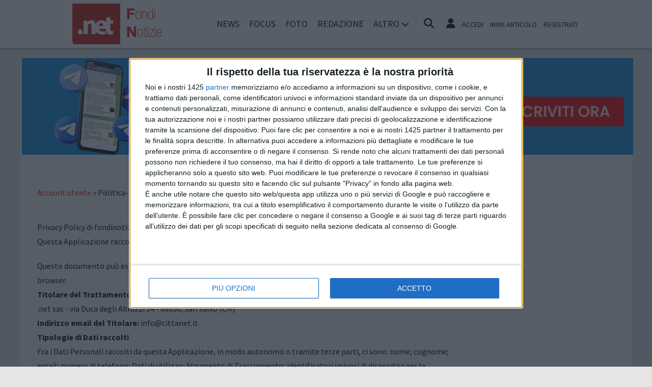

--- FILE ---
content_type: text/html; charset=UTF-8
request_url: https://www.fondinotizie.net/account/politica-editoriale
body_size: 21660
content:
<!doctype html>
<html lang="it" >
<head>
	<meta http-equiv="Content-Type" content="text/html; charset=utf-8" />
	<meta http-equiv="X-DNS-Prefetch-Control" content="on" />
    	<link rel="dns-prefetch" href="https://risorse.cittanet.com">
	<link rel="dns-prefetch" href="https://www.fondinotizie.net/" />
	<meta name="viewport" content="width=device-width, initial-scale=1.0, minimum-scale=1.0, maximum-scale=5">
    <script src="/static/include/js/jquery-3.3.1.min.js"></script>
    <meta name="theme-color" content="#d81408" />
    <link rel="apple-touch-icon" href="/static/loghi-pwa/logo-512.png">
    <meta name="format-detection" content="telephone=no" />
    <meta name="robots" content="noodp">
    <meta name="description" content="Politica e linee guida editoriali per la pubblicazione degli articoli di citizen journalism del sito www.fondinotizie.net" />
    <title>Giornalismo Partecipativo - Politica Editoriale</title>
    <meta name="keywords" content="giornalismo, articoli, citizen journalism, citizen journalist, pubblicazione articoli, news, cronaca, politica, sport, opinione" />
    <link rel="image_src" href="https://www.fondinotizie.net/static/logo.png" />
	
    <link rel="stylesheet" href="/static/include/fancybox/4.0/fancybox.css" />
    <script src="/static/include/fancybox/4.0/fancybox.umd.js"></script>
        <script src="/static/include/jquery-validate/1.19.3/jquery.validate.js"></script>
	<script type="text/javascript" src="/static/include/js/funzioni.js"></script>
    <link rel="stylesheet" type="text/css" media="all" href="/static/include/css/all.css?1769260189" />
	<link rel="stylesheet" href="https://www.fondinotizie.net/template/responsive/css/style.css?631" media="screen" type="text/css" />
    	<link rel="icon" href="/favicon.ico" />
	<link href="/static/include/font-awesome/6.5.1/css/all.min.css" rel="stylesheet">
		<script type="text/javascript" src="/static/include/jquery-ui-1.12.1/jquery-ui.min.js"></script>
	<link rel="stylesheet" type="text/css" media="all" href="/static/include/jquery-ui-1.12.1/jquery-ui.min.css" />
    <link rel="stylesheet" type="text/css" media="all" href="/static/include/css/animate.min.css" />
	
			        <script src="https://www.fondinotizie.net/revive.js"></script>
        <script type="text/javascript">
        /* REVIVE BANNER */
        var bannerArray = [];
                bannerArray["desktop_bottom"] = 241;
                bannerArray["desktop_skin"] = 242;
                bannerArray["skyscraper_1"] = 243;
                bannerArray["skyscraper_2"] = 244;
                bannerArray["desktop_superbanner"] = 245;
                bannerArray["mobile_bottom"] = 246;
                bannerArray["mobile_superbanner"] = 247;
                bannerArray["rettangolo_1"] = 248;
                bannerArray["rettangolo_2"] = 249;
                bannerArray["rettangolo_brand"] = 250;
                bannerArray["desktop_overlayer"] = 420;
                bannerArray["mobile_overlayer"] = 421;
                /* REVIVE BANNER */
        function showReviveBanner(banner,device) {
			if( banner in bannerArray ) {
				if( $("#"+device+"-"+banner).length ) {
					var code = false;
					larghezza = screen.width;
					if( (device=="mobile" && larghezza < 1024) || (device=="desktop" && larghezza >= 1024) || device=="entrambi" ) {
						code = "<ins data-revive-zoneid='"+bannerArray[banner]+"' data-revive-id='0d76349b4550007f9e8c70640a49ba00'><\/ins>";
					}
					if(code) {
						$("#"+device+"-"+banner).append(code);
						//console.log("inserisco il codice nel div: "+device+"-"+banner);
					}
				}
			}
        }
        </script>
    
	<!-- Global site tag (gtag.js) - Google Analytics -->
<script async src="https://www.googletagmanager.com/gtag/js?id=G-61H7C2HGGP"></script>
<script>
  window.dataLayer = window.dataLayer || [];
  function gtag(){dataLayer.push(arguments);}
  gtag('js', new Date());

  gtag('config', 'G-61H7C2HGGP');
</script>
        <script async type='text/javascript' src='https://adv.presscommtech.com/www/delivery/spcjs.php?id=300'></script>
        
	<script>
    /*if ('serviceWorker' in navigator) {
	    navigator.serviceWorker.register('/sw.js')
   		.then(function(registration) {
	    	console.log('Registration successful, scope is:', registration.scope);
   		})
    	.catch(function(error) {
    		console.log('Service worker registration failed, error:', error);
    	});
    }*/
    </script>
	</head>

<body class="pg-account">
	<div id="fb-root"></div>
	<div id="jqmessage"></div>

        <aside id="mobile-mobile_superbanner" class="banner banner-mobile banner-mobile-superbanner banner-responsive"></aside>
        
    <header id="main-site-header">
    <div id="hoverTopBar" class="ombra noprint">
        <div id="hoverTopBarContent">
            <div id="hoverLogo" class="boxContent"><a href="https://www.fondinotizie.net/"><img loading="lazy" src="https://www.fondinotizie.net/static/logo.png" height="80" alt="logo" /></a></div>
            
            <div id="mainNavWrapper" class="boxContent noprint">
				<nav id="mainNav">
	<ul class="mainMenu">
    	<li class="chiudiMenu"><i class="fas fa-times-circle"></i></li>
        		<li><a title="Notizie e cronaca di Fondi e Monte San Biagio Fondi e Monte San Biagio" href="https://www.fondinotizie.net/notizie">News</a>
                    		</li>
        		<li><a title="Storia, tradizioni e cultura di Fondi e Monte San Biagio Fondi e Monte San Biagio" href="https://www.fondinotizie.net/focus">Focus</a>
                    		</li>
        		<li><a title="Foto e video di Fondi e Monte San Biagio Fondi e Monte San Biagio" href="https://www.fondinotizie.net/foto-video">Foto</a>
                    		</li>
        		<li><a title="Redazione di FondiNotizie.net Fondi e Monte San Biagio" href="https://www.fondinotizie.net/info/redazione">Redazione</a>
                    		</li>
                <li class="hasSub"><span>Altro <i class="menu-chiuso fas fa-chevron-down"></i><i class="menu-aperto fas fa-chevron-up"></i></span>
                                <ul class="submenu ombra">
                        <li><a title="Eventi a Fondi e Monte San Biagio" href="https://www.fondinotizie.net/eventi">Agenda</a>
			            <li><a title="Rubriche e curiosit? di Fondi e Monte San Biagio" href="https://www.fondinotizie.net/rubriche">Rubriche</a>
			            <li><a title="Content e inbound marketing a Fondi e Monte San Biagio" href="https://www.fondinotizie.net/le-aziende-informano">Informazione Pubblicitaria</a>
			            <li><a title="Sondaggi a Fondi e Monte San Biagio" href="https://www.fondinotizie.net/sondaggi">Sondaggi</a>
			            <li><a title="Petizioni di Fondi e Monte San Biagio" href="https://www.fondinotizie.net/petizioni">Petizioni</a>
			            <li><a title="Necrologi di Fondi e Monte San Biagio" href="https://www.fondinotizie.net/necrologi">Necrologi</a>
			            <li><a title="Quotidiani di informazione locale in Italia" href="https://www.cittanet.it">Cittanet.it</a>
			            </ul>
            		</li>
        	</ul>
	</nav>
            </div>
            
            <div id="boxCerca" class="boxContent noprint">
                <ul><li><i onclick="openSearch()" title="Cerca nel sito" class="fas fa-search pointer"></i></li></ul>
                <div id="search-overlay" class="overlay">
	                <span class="closebtn" onclick="closeSearch()" title="Chiudi"><i class="fas fa-times-circle"></i></span>
    	            <div class="overlay-content">
        		        <form method="get" action="/cerca">
                			<input  type="text" placeholder="Cerca nel sito" name="q" required>
			                <button type="submit"><i class="fa fa-search"></i></button>
                            <div class="ricerca-avanzata margin-top-grande">
                            	<div>
                                	<a href="https://www.fondinotizie.net/cerca"><i class="fas fa-search-plus"></i> Ricerca Avanzata</a></div>
		                        <div>
                                    <a title="Visualizza tutti gli articoli di un giorno del passato" href="https://www.fondinotizie.net/macchina-del-tempo"><i class="fas fa-history"></i> Macchina del tempo</a>
                                </div>
                            </div>
            		    </form>
                	</div>
                </div>
                <script>
					// Open the full screen search box
					function openSearch() {
					  document.getElementById("search-overlay").style.display = "block";
					}
					
					// Close the full screen search box
					function closeSearch() {
					  document.getElementById("search-overlay").style.display = "none";
					}
                </script>
            </div>
            
            <div id="mobile-menu-box" class="boxContent noprint">
            	<ul><li><i class="fas fa-bars"></i></li></ul>
                <script>
					$("#mobile-menu-box i").click (
						function() {
							$("#mainNav").css('-webkit-transform',  'translateX(0px)');
						}
					);
					$(".chiudiMenu").click (
						function() {
							$("#mainNav").css('-webkit-transform',  'translateX(290px)');
						}
					);
					$("li.hasSub").click (
						function() {
							var mq = window.matchMedia( "(max-width: 768px)" );
							if (mq.matches) {
								var submenu = $(this).find(".submenu");
								if( submenu.is(":visible") ) {
									$(this).toggleClass("aperto");
									submenu.hide();
								}
								else{
									$(this).toggleClass("aperto");
									submenu.show();
								}
							}
						}
					);
				</script>
            </div>
            
                        <div id="userMenu" class="boxContent noprint ">
                                    <ul>
                        <li><a class="openLoginBox" href="#topbar-login-box"><i class="fas fa-user"></i></a></li>
                        <li class="soloDesktop"><a class="openLoginBox" href="#topbar-login-box">Accedi</a></li>
                        <li class="soloDesktop"><a href="https://www.fondinotizie.net/account/segnala-articolo">Invia articolo</a></li>
                        <li class="soloDesktop"><a href="https://www.fondinotizie.net/account/registrati">Registrati</a></li>
                    </ul>
                   	                    <div id="topbar-login-box" class="topbar-box"><div class="boxAdv">
	<h2 class="cjBox-titolo">Partecipa a FondiNotizie.net</h2>
	<div class="cjBox">
        <div class="cjBox-azione">
            <form class="formCj" onSubmit="return false;" id="acc_log_form" method="get">
                <h4>Sei già  registrato? Accedi</h4>
                <div id="account-login-error" class="nascosto"></div>
                <input required id="acc_log_email" type="email" name="email" autocomplete="email" placeholder="Inserisci la tua email" />
                <input required autocomplete="off" id="acc_log_password" type="password" name="password" placeholder="Inserisci la tua password" />
                <input type="submit" name="entra" id="acc_login" value="ACCEDI" />
                                <input id="form_return_url" type="hidden" value='https%3A%2F%2Fwww.fondinotizie.net%2Faccount' />
                                <p class="margin-top-piccolo">Password dimenticata? <a href="https://www.fondinotizie.net/account/recupera-la-password">Recuperala</a></p>
            </form>
        </div>
        <div class="cjBox-azione">
            <div class="links">
                <h4>Non sei registrato?</h4>
                
                                
                <a href="https://www.fondinotizie.net/account/registrati/email" title="Registrati con indirizzo e-mail" class="pulsante pulsante-grande pulsante-email">Registrati con e-mail</a>
            </div>
            
               
            <div class="links nascosto">
                <a class="" href="https://www.fondinotizie.net/account/informativa-privacy">Informativa Privacy</a>
                <a class="" href="https://www.fondinotizie.net/account/politica-editoriale">Politica Editoriale</a><br />
                <a class="" href="https://www.fondinotizie.net/account/termini-e-condizioni">Termini e Condizioni</a><br />
            </div>
        </div>
        <div class="clear"></div>
	</div>
</div>
<script type="text/javascript">
	$(document).ready(
		function() {
			$("#acc_log_form").validate();
		}
	);
	function pageRedirect() {
        window.location.href = decodeURIComponent($("#form_return_url").val());
    }
	$("#acc_login").click(
		function() {
			if( $("#acc_log_form").valid() ) {
				$("#account-login-error").html("<img width='100' src='https://risorse.cittanet.com/s/images/loading-23.gif' alt='Caricamento...' />");
				$("#account-login-error").removeClass("nascosto");
				$.post(
					"https://www.fondinotizie.net/ajax_query/account.login.php", 
					{
						"email": $("#acc_log_email").val(),
						"password": $("#acc_log_password").val(),
						//"return_url": $("#form_return_url").val()
					},
					function(data) {
						//alert(data);
						data = eval('(' + data + ')');
						if( data.result ) {
							$("#account-login-error").html("<i class='fa-solid fa-thumbs-up'></i><br>"+data.message);
							setTimeout("pageRedirect()", 1500 );
						}
						else {
							$("#account-login-error").html("<i class='fas fa-exclamation-triangle'></i><br>"+data.message);
							$("#acc_login").prop("disabled",false);
						}
					}
				);
				return false;
			}
			else {
				$("#account-login-error").html("<i class='fas fa-exclamation-triangle'></i> Devi inserire e-mail e password");
				$("#account-login-error").removeClass("nascosto");
				$("#acc_login").prop("disabled",false);
			}
			return false;
		}
	);
</script></div>
                    <div id="topbar-reg-box" class="topbar-box"></div>
                    
					<script type="text/javascript">
					Fancybox.bind(".openLoginBox", {
						on : {
							done : (fancybox) => {
								$("#topbar-login-box").css("display","block");
							},
							destroy : (fancybox) => {
								$("#topbar-login-box").css("display","none");
								$("#account-login-error").html("");
								$("#account-login-error").addClass("nascosto");
								$("#acc_login").prop("disabled",false);
							}
						}
					});
                    </script>
                                                </div>
                    
        </div>
    </div>
    <div class="printLogo">
    	<img loading="lazy" src="https://www.fondinotizie.net/static/logo.png" alt="logo" />
        <span class="printTitle">www.fondinotizie.net</span>
	</div>


	</header>    
    <div id="container">
	            <aside class="shake margin-top-medio margin-bottom-medio"><a target="_blank" href="https://t.me/fondinotizie"><figure><img loading="lazy" src="[data-uri]" data-src="https://www.fondinotizie.net/moduli/bot-telegram/banner-telegram.jpg" width="100%;" alt="Banner canale telegram" /></figure></a></aside>
                
        		<aside id="desktop-desktop_sottomenu" class="margin-top-medio margin-bottom-medio banner banner-desktop banner-desktop-sottomenu banner-responsive"></aside>
		<aside id="mobile-mobile_sottomenu" class="margin-top-medio margin-bottom-medio banner banner-mobile banner-mobile-sottomenu banner-responsive"></aside>
        <style>
        #desktop-desktop_sottomenu ins a img, #mobile-mobile_sottomenu ins a img {width:100%;}
        </style>
		        
    
    
        <div id="site-content-flex" class="flex-container">
		<section id="colonnaArticoli" class="flex-item ">
        
<div id="account-utente">

<aside class="bcumb">
<a href="https://www.fondinotizie.net/account">Account utente</a>
 &raquo; Politica-editoriale</aside>

<div id="termsBody">
	<p>Privacy Policy di fondinotizie.net<br />
 Questa Applicazione raccoglie alcuni Dati Personali dei propri Utenti.</p>
<p>Questo documento può essere stampato utilizzando il comando di stampa presente nelle impostazioni di qualsiasi browser.<br />
 <strong>Titolare del Trattamento dei Dati</strong><br />
 .net sas - via Duca degli Abruzzi 54 - 66050, San Salvo (CH)<br />
 <strong>Indirizzo email del Titolare:</strong> info@cittanet.it<br />
 <strong>Tipologie di Dati raccolti</strong><br />
 Fra i Dati Personali raccolti da questa Applicazione, in modo autonomo o tramite terze parti, ci sono: nome; cognome; email; numero di telefono; Dati di utilizzo; Strumento di Tracciamento; identificatori univoci di dispositivi per la pubblicità (Google Advertiser ID o identificatore IDFA, per esempio); Dati comunicati durante l'utilizzo del servizio.<br />
 Dettagli completi su ciascuna tipologia di dati raccolti sono forniti nelle sezioni dedicate di questa privacy policy o mediante specifici testi informativi visualizzati prima della raccolta dei dati stessi.<br />
 I Dati Personali possono essere liberamente forniti dall'Utente o, nel caso di Dati di Utilizzo, raccolti automaticamente durante l'uso di questa Applicazione.<br />
 Se non diversamente specificato, tutti i Dati richiesti da questa Applicazione sono obbligatori. Se l’Utente rifiuta di comunicarli, potrebbe essere impossibile per questa Applicazione fornire il Servizio. Nei casi in cui questa Applicazione indichi alcuni Dati come facoltativi, gli Utenti sono liberi di astenersi dal comunicare tali Dati, senza che ciò abbia alcuna conseguenza sulla disponibilità del Servizio o sulla sua operatività.<br />
 Gli Utenti che dovessero avere dubbi su quali Dati siano obbligatori, sono incoraggiati a contattare il Titolare.<br />
 L’eventuale utilizzo di Cookie - o di altri strumenti di tracciamento - da parte di questa Applicazione o dei titolari dei servizi terzi utilizzati da questa Applicazione, ove non diversamente precisato, ha la finalità di fornire il Servizio richiesto dall'Utente, oltre alle ulteriori finalità descritte nel presente documento e nella Cookie Policy, se disponibile.<br />
 L'Utente si assume la responsabilità dei Dati Personali di terzi ottenuti, pubblicati o condivisi mediante questa Applicazione e garantisce di avere il diritto di comunicarli o diffonderli, liberando il Titolare da qualsiasi responsabilità verso terzi.<br />
 <strong>Modalità e luogo del trattamento dei Dati raccolti</strong><br />
 <strong>Modalità di trattamento</strong><br />
 Il Titolare adotta le opportune misure di sicurezza volte ad impedire l’accesso, la divulgazione, la modifica o la distruzione non autorizzate dei Dati Personali.<br />
 Il trattamento viene effettuato mediante strumenti informatici e/o telematici, con modalità organizzative e con logiche strettamente correlate alle finalità indicate. Oltre al Titolare, in alcuni casi, potrebbero avere accesso ai Dati altri soggetti coinvolti nell’organizzazione di questa Applicazione (personale amministrativo, commerciale, marketing, legali, amministratori di sistema) ovvero soggetti esterni (come fornitori di servizi tecnici terzi, corrieri postali, hosting provider, società informatiche, agenzie di comunicazione) nominati anche, se necessario, Responsabili del Trattamento da parte del Titolare. L’elenco aggiornato dei Responsabili potrà sempre essere richiesto al Titolare del Trattamento.<br />
 <strong>Base giuridica del trattamento</strong><br />
 Il Titolare tratta Dati Personali relativi all’Utente in caso sussista una delle seguenti condizioni:</p>
<ul type="disc">
 <li>l’Utente ha prestato il consenso per una o più finalità specifiche; Nota: in alcuni ordinamenti il Titolare può essere autorizzato a trattare Dati Personali senza che debba sussistere il consenso dell’Utente o un’altra delle basi giuridiche specificate di seguito, fino a quando l’Utente non si opponga (“opt-out”) a tale trattamento. Ciò non è tuttavia applicabile qualora il trattamento di Dati Personali sia regolato dalla legislazione europea in materia di protezione dei Dati Personali;</li>
 <li>il trattamento è necessario all'esecuzione di un contratto con l’Utente e/o all'esecuzione di misure precontrattuali;</li>
 <li>il trattamento è necessario per adempiere un obbligo legale al quale è soggetto il Titolare;</li>
 <li>il trattamento è necessario per l'esecuzione di un compito di interesse pubblico o per l'esercizio di pubblici poteri di cui è investito il Titolare;</li>
 <li>il trattamento è necessario per il perseguimento del legittimo interesse del Titolare o di terzi.</li>
</ul>
<p>È comunque sempre possibile richiedere al Titolare di chiarire la concreta base giuridica di ciascun trattamento ed in particolare di specificare se il trattamento sia basato sulla legge, previsto da un contratto o necessario per concludere un contratto.<br />
 <strong>Luogo</strong><br />
 I Dati sono trattati presso le sedi operative del Titolare ed in ogni altro luogo in cui le parti coinvolte nel trattamento siano localizzate. Per ulteriori informazioni, contatta il Titolare.<br />
 I Dati Personali dell’Utente potrebbero essere trasferiti in un paese diverso da quello in cui l’Utente si trova. Per ottenere ulteriori informazioni sul luogo del trattamento l’Utente può fare riferimento alla sezione relativa ai dettagli sul trattamento dei Dati Personali.<br />
 L’Utente ha diritto a ottenere informazioni in merito alla base giuridica del trasferimento di Dati al di fuori dell’Unione Europea o ad un’organizzazione internazionale di diritto internazionale pubblico o costituita da due o più paesi, come ad esempio l’ONU, nonché in merito alle misure di sicurezza adottate dal Titolare per proteggere i Dati.<br />
 <br />
 L’Utente può verificare se abbia luogo uno dei trasferimenti appena descritti esaminando la sezione di questo documento relativa ai dettagli sul trattamento di Dati Personali o chiedere informazioni al Titolare contattandolo agli estremi riportati in apertura.<br />
 <strong>Periodo di conservazione</strong><br />
 I Dati sono trattati e conservati per il tempo richiesto dalle finalità per le quali sono stati raccolti.<br />
 Pertanto:</p>
<ul type="disc">
 <li>I Dati Personali raccolti per scopi collegati all’esecuzione di un contratto tra il Titolare e l’Utente saranno trattenuti sino a quando sia completata l’esecuzione di tale contratto.</li>
 <li>I Dati Personali raccolti per finalità riconducibili all’interesse legittimo del Titolare saranno trattenuti sino al soddisfacimento di tale interesse. L’Utente può ottenere ulteriori informazioni in merito all’interesse legittimo perseguito dal Titolare nelle relative sezioni di questo documento o contattando il Titolare.</li>
</ul>
<p>Quando il trattamento è basato sul consenso dell’Utente, il Titolare può conservare i Dati Personali più a lungo sino a quando detto consenso non venga revocato. Inoltre, il Titolare potrebbe essere obbligato a conservare i Dati Personali per un periodo più lungo in ottemperanza ad un obbligo di legge o per ordine di un’autorità.<br />
 <br />
 Al termine del periodo di conservazione i Dati Personali saranno cancellati. Pertanto, allo spirare di tale termine il diritto di accesso, cancellazione, rettificazione ed il diritto alla portabilità dei Dati non potranno più essere esercitati.<br />
 <strong>Finalità del Trattamento dei Dati raccolti</strong><br />
 I Dati dell’Utente sono raccolti per consentire al Titolare di fornire il Servizio, adempiere agli obblighi di legge, rispondere a richieste o azioni esecutive, tutelare i propri diritti ed interessi (o quelli di Utenti o di terze parti), individuare eventuali attività dolose o fraudolente, nonché per le seguenti finalità: Collegamento Dati, Contattare l'Utente, Gestione contatti e invio di messaggi, Gestione dei pagamenti, Gestione dei tag, Gestione della raccolta dati e dei sondaggi online, Heat mapping e registrazione sessioni, Interazione con piattaforme di raccolta dati e altre terze parti, Interazione con social network e piattaforme esterne, Registrazione ed autenticazione fornite direttamente da questa Applicazione, Remarketing e behavioral targeting, Servizi di piattaforma e hosting, Visualizzazione di contenuti da piattaforme esterne, Statistica, Pubblicità, Interazione con le piattaforme di live chat e Test di performance di contenuti e funzionalità (A/B testing).<br />
 Per ottenere informazioni dettagliate sulle finalità del trattamento e sui Dati Personali trattati per ciascuna finalità, l’Utente può fare riferimento alla sezione “Dettagli sul trattamento dei Dati Personali”.<br />
 <strong>Dettagli sul trattamento dei Dati Personali</strong><br />
 I Dati Personali sono raccolti per le seguenti finalità ed utilizzando i seguenti servizi:</p>
<ul type="disc">
 <li><strong>Collegamento Dati</strong></li>
</ul>
<p>Questo tipo di servizi consente al Titolare di condividere Dati con i servizi di terze parti menzionati all’interno di questa privacy policy.<br />
 Ciò fa si che i Dati fluiscano attraverso questi servizi e che siano eventualmente conservati.</p>
<ul type="disc">
 <li><strong>Contattare l'Utente</strong></li>
</ul>
<p><strong>Contatto via telefono (questa Applicazione)</strong><br />
 Gli Utenti che hanno fornito il proprio numero di telefono potrebbero essere contattati per finalità commerciali o promozionali collegate a questa Applicazione, così come per soddisfare richieste di supporto.<br />
 Dati Personali trattati: numero di telefono.<br />
 <strong>Mailing list o newsletter (questa Applicazione)</strong><br />
 Con la registrazione alla mailing list o alla newsletter, l’indirizzo email dell’Utente viene automaticamente inserito in una lista di contatti a cui potranno essere trasmessi messaggi email contenenti informazioni, anche di natura commerciale e promozionale, relative a questa Applicazione. L'indirizzo email dell'Utente potrebbe anche essere aggiunto a questa lista come risultato della registrazione a questa Applicazione o dopo aver effettuato un acquisto.<br />
 Dati Personali trattati: cognome; email; nome; numero di telefono.</p>
<ul type="disc">
 <li><strong>Gestione contatti e invio di messaggi</strong></li>
</ul>
<p>Questo tipo di servizi consente di gestire un database di contatti email, contatti telefonici o contatti di qualunque altro tipo, utilizzati per comunicare con l’Utente.<br />
 Questi servizi potrebbero inoltre consentire di raccogliere dati relativi alla data e all’ora di visualizzazione dei messaggi da parte dell’Utente, così come all’interazione dell'Utente con essi, come le informazioni sui click sui collegamenti inseriti nei messaggi.<br />
 <strong>Mautic (Acquia, Inc)</strong><br />
 Mautic  è un servizio di gestione indirizzi e invio di messaggi email open source fornito da Acquia, Inc<br />
 Dati Personali trattati: cognome; email; nome; numero di telefono.<br />
 Luogo del trattamento: Italia.</p>
<ul type="disc">
 <li><strong>Gestione dei pagamenti</strong></li>
</ul>
<p>Se non diversamente specificato, questa Applicazione elabora tutti i pagamenti con carta di credito, bonifico bancario o altri mezzi tramite fornitori esterni di servizi di pagamento. In generale, e salvo diversa indicazione, gli Utenti sono pregati di fornire i dettagli di pagamento e le informazioni personali direttamente a tali fornitori di servizi di pagamento.<br />
 Questa Applicazione non è coinvolta nella raccolta e nell'elaborazione di tali informazioni: riceverà invece solo una notifica da parte del fornitore di servizi di pagamento in questione circa l'avvenuto pagamento.<br />
 <strong>PayPal (Paypal)</strong><br />
 PayPal è un servizio di pagamento fornito da PayPal Inc., che consente all’Utente di effettuare pagamenti online.<br />
 Dati Personali trattati: varie tipologie di Dati secondo quanto specificato dalla privacy policy del servizio.<br />
 Luogo del trattamento: Consulta la privacy policy di Paypal – <a href="https://www.paypal.com/webapps/mpp/ua/privacy-full" target="_blank">Privacy Policy</a>.</p>
<ul type="disc">
 <li><strong>Gestione dei tag</strong></li>
</ul>
<p>Questo tipo di servizi è funzionale alla gestione centralizzata dei tag o script utilizzati su questa Applicazione.<br />
 L'uso di tali servizi comporta il fluire dei Dati dell'Utente attraverso gli stessi e, se del caso, la loro ritenzione.<br />
 <strong>Google Tag Manager (Google Ireland Limited)</strong><br />
 Google Tag Manager è un servizio di gestione dei tag fornito da Google Ireland Limited.<br />
 Dati Personali trattati: Dati di utilizzo.<br />
 Luogo del trattamento: Irlanda – <a href="https://policies.google.com/privacy" target="_blank">Privacy Policy</a>.</p>
<ul type="disc">
 <li><strong>Gestione della raccolta dati e dei sondaggi online</strong></li>
</ul>
<p>Questo tipo di servizio permette a questa Applicazione di gestire la creazione, l'implementazione, l'amministrazione, la distribuzione e l'analisi di formulari e di sondaggi online al fine di raccogliere, salvare e riutilizzare i Dati degli Utenti che rispondono.<br />
 I Dati Personali raccolti dipendono dalle informazioni richieste e fornite dagli Utenti nel formulario online corrispondente.<br />
 Questi servizi possono essere integrati con un'ampia gamma di servizi di terze parti per consentire al Titolare di compiere azioni successive con i Dati trattati - ad esempio, gestione dei contatti, invio di messaggi, statistiche, pubblicità ed elaborazione dei pagamenti.<br />
 <strong>Inserzioni per acquisizione contatti di Facebook (Facebook Ireland Ltd)</strong><br />
 Inserzioni per acquisizione contatti di Facebook è un servizio di advertising e di raccolta dei dati fornito da Facebook Ireland Ltd che permette di mostrare agli Utenti annunci pubblicitari in forma di moduli già pre-popolati con i Dati Personali dei loro profili Facebook, come nomi ed indirizzi email. A seconda del tipo di annuncio, agli Utenti potrebbe essere richiesto di fornire ulteriori informazioni.</p>
<p>L'invio del modulo comporta la raccolta e l'elaborazione di questi Dati da parte del Titolare ai sensi della presente privacy policy e solo per lo scopo specifico indicato nel modulo e/o all'interno della presente privacy policy, ove previsto.</p>
<p>L'Utente può esercitare i propri diritti, in qualsiasi momento, compreso il diritto di revocare il consenso al trattamento dei propri Dati, come specificato nella sezione contenente le informazioni sui diritti dell'Utente nella presente privacy policy.<br />
 Dati Personali trattati: cognome; email; nome; numero di telefono.<br />
 Luogo del trattamento: Irlanda – <a href="https://www.facebook.com/about/privacy/" target="_blank">Privacy Policy</a> – <a href="https://www.facebook.com/ads/preferences/?entry_product=ad_settings_screen" target="_blank">Opt out</a>.</p>
<ul type="disc">
 <li><strong>Interazione con le piattaforme di live chat</strong></li>
</ul>
<p>Questo tipo di servizi permette di interagire con le piattaforme di live chat gestite da soggetti terzi, direttamente dalle pagine di questa Applicazione, al fine di poter contattare ed essere contattati dal servizio di supporto di questa Applicazione.<br />
 Nel caso in cui sia installato un servizio di interazione con le piattaforme di live chat, è possibile che, anche nel caso gli Utenti non utilizzino il servizio, lo stesso raccolga Dati di Utilizzo relativi alle pagine in cui è installato. Inoltre, le conversazioni della live chat potrebbero essere registrate.</p>
<ul type="disc">
 <li><strong>Interazione con piattaforme di raccolta dati e altre terze parti</strong></li>
</ul>
<p>Questo tipo di servizi consente agli Utenti di interagire con le piattaforme di raccolta dati o altri servizi direttamente dalle pagine di questa Applicazione allo scopo di salvare e riutilizzare i dati.<br />
 Nel caso in cui sia installato uno di questi servizi, è possibile che, anche nel caso gli Utenti non utilizzino il servizio, lo stesso raccolga Dati di Utilizzo relativi alle pagine in cui è installato.</p>
<ul type="disc">
 <li><strong>Interazione con social network e piattaforme esterne</strong></li>
</ul>
<p>Questo tipo di servizi permette di effettuare interazioni con i social network, o con altre piattaforme esterne, direttamente dalle pagine di questa Applicazione.<br />
 Le interazioni e le informazioni acquisite da questa Applicazione sono in ogni caso soggette alle impostazioni privacy dell’Utente relative ad ogni social network.<br />
 Questo tipo di servizio potrebbe comunque raccogliere dati sul traffico per le pagine dove il servizio è installato, anche quando gli Utenti non lo utilizzano.<br />
 Si raccomanda di disconnettersi dai rispettivi servizi per assicurarsi che i dati elaborati su questa Applicazione non vengano ricollegati al profilo dell'Utente.<br />
 <strong>Pulsante Mi Piace e widget sociali di Facebook (Facebook Ireland Ltd)</strong><br />
 Il pulsante “Mi Piace” e i widget sociali di Facebook sono servizi di interazione con il social network Facebook, forniti da Facebook Ireland Ltd<br />
 Dati Personali trattati: Dati di utilizzo; Strumento di Tracciamento.<br />
 Luogo del trattamento: Irlanda – <a href="https://www.facebook.com/about/privacy/" target="_blank">Privacy Policy</a>.<br />
 <strong>Pulsante e widget di PayPal (Paypal)</strong><br />
 Il pulsante e widget di PayPal sono servizi di interazione con la piattaforma PayPal, forniti da PayPal Inc.<br />
 Dati Personali trattati: Dati di utilizzo; Strumento di Tracciamento.<br />
 Luogo del trattamento: Consulta la privacy policy di Paypal – <a href="https://www.paypal.com/webapps/mpp/ua/privacy-full" target="_blank">Privacy Policy</a>.<br />
 <strong>Pulsante e widget sociali di YouTube (Google Ireland Limited)</strong><br />
 Il pulsante e i widget sociali di YouTube sono servizi di interazione con il social network YouTube, forniti da Google Ireland Limited.<br />
 Dati Personali trattati: Dati di utilizzo.<br />
 Luogo del trattamento: Irlanda – <a href="https://policies.google.com/privacy" target="_blank">Privacy Policy</a>.</p>
<ul type="disc">
 <li><strong>Pubblicità</strong></li>
</ul>
<p>Questo tipo di servizi consente di utilizzare i Dati dell’Utente per finalità di comunicazione commerciale. Queste comunicazioni sono mostrate su questa Applicazione sotto forma di banner e altre forme pubblicitarie, anche in relazione agli interessi dell’Utente.<br />
 Ciò non significa che tutti i Dati Personali vengano utilizzati per questa finalità. Dati e condizioni di utilizzo sono indicati di seguito.<br />
 Alcuni dei servizi di seguito indicati potrebbero utilizzare Strumenti di Tracciamento per identificare l’Utente o utilizzare la tecnica del behavioral retargeting, ossia visualizzare annunci pubblicitari personalizzati in base agli interessi e al comportamento dell’Utente, rilevati anche al di fuori di questa Applicazione. Per avere maggiori informazioni in merito, ti suggeriamo di verificare le informative privacy dei rispettivi servizi.<br />
 Generalmente i servizi di questo tipo offrono la possibilità di disattivare tale tracciamento. Oltre a qualsiasi funzione di opt-out fornita da uno qualsiasi dei servizi elencati in questo documento, l’Utente può leggere di più su come disattivare gli annunci pubblicitari basati sugli interessi nell'apposita sezione &quot;Come disattivare la pubblicità basata sugli interessi&quot; in questo documento.<br />
 <strong>Pubblico simile di Facebook (Facebook Ireland Ltd)</strong><br />
 Pubblico simile di Facebook è un servizio di advertising e di targeting comportamentale fornito da Facebook Ireland Ltd che utilizza i Dati raccolti attraverso il servizio Pubblico personalizzato di Facebook al fine di mostrare annunci pubblicitari a Utenti con comportamenti simili a Utenti che sono già in una lista di Pubblico personalizzato sulla base del loro precedente utilizzo di questa Applicazione o della loro interazione con contenuti rilevanti attraverso le applicazioni e i servizi di Facebook.<br />
 Sulla base di questi Dati, gli annunci personalizzati saranno mostrati agli Utenti suggeriti da Pubblico simile di Facebook.<br />
 Gli Utenti possono scegliere di non utilizzare i cookie di Facebook per la personalizzazione degli annunci visitando questa <a href="https://www.aboutads.info/choices/" target="_blank">pagina di opt-out </a>.<br />
 Dati Personali trattati: Dati di utilizzo; Strumento di Tracciamento.<br />
 Luogo del trattamento: Irlanda – <a href="https://www.facebook.com/about/privacy/" target="_blank">Privacy Policy</a> – <a href="https://www.aboutads.info/choices/" target="_blank">Opt Out</a>.<br />
 <strong>Facebook Audience Network (Facebook Ireland Ltd)</strong><br />
 Facebook Audience Network è un servizio pubblicitario fornito da Facebook Ireland Ltd <strong>Per una comprensione dell'utilizzo dei dati da parte di Facebook, si prega di consultare <a href="https://www.facebook.com/about/privacy/" target="_blank">la normativa sui dati di Facebook</a></strong>.</p>
<p>Per permettere il funzionamento di Facebook Audience Network, questa Applicazione può utilizzare alcuni identificatori per dispositivi mobili (tra cui Android Advertising ID o Advertising Identifier per OS) ovvero tecnologie simili ai cookie. Tra le modalità attraverso cui Audience Network propone messaggi pubblicitari all’Utente, vi è anche l’utilizzo delle preferenze pubblicitarie di quest’ultimo. L’Utente può controllare la condivisione delle proprie preferenze pubblicitarie all’interno delle <a href="https://www.facebook.com/settings?tab=ads" target="_blank">impostazioni Ad di Facebook</a>.<br />
 L’Utente può effettuare l’opt-out da alcune funzioni di Audience Network targeting mediante le impostazioni del proprio dispositivo. Ad esempio, può modificare le impostazioni sulla pubblicità disponibili per i dispositivi mobili, oppure seguire le istruzioni applicabili ad Audience Network eventualmente presenti all’interno di questa privacy policy.<br />
 Dati Personali trattati: Dati di utilizzo; identificatori univoci di dispositivi per la pubblicità (Google Advertiser ID o identificatore IDFA, per esempio); Strumento di Tracciamento.<br />
 Luogo del trattamento: Irlanda – <a href="https://www.facebook.com/about/privacy/" target="_blank">Privacy Policy</a> – <a href="https://www.facebook.com/settings?tab=ads" target="_blank">Opt Out</a>.</p>
<ul type="disc">
 <li><strong>Registrazione ed autenticazione fornite direttamente da questa Applicazione</strong></li>
</ul>
<p>Con la registrazione o l’autenticazione l’Utente consente a questa Applicazione di identificarlo e di dargli accesso a servizi dedicati. I Dati Personali sono raccolti e conservati esclusivamente a scopo di registrazione o di identificazione. I Dati raccolti sono solo quelli necessari a fornire il servizio richiesto dall’Utente.<br />
 <strong>Registrazione diretta (questa Applicazione)</strong><br />
 L’Utente si registra compilando il modulo di registrazione e fornendo direttamente a questa Applicazione i propri Dati Personali.<br />
 Dati Personali trattati: cognome; email; nome; numero di telefono.<br />
 <strong>Gli Utenti possono anche scegliere di non partecipare a determinate funzionalità pubblicitarie attraverso le corrispondenti opzioni di configurazione del dispositivo, come le opzioni di configurazione pubblicitaria del dispositivo mobile o la configurazione pubblicitaria generica</strong>.<br />
 <strong>Facebook Remarketing (Facebook Ireland Ltd)</strong><br />
 Facebook Remarketing è un servizio di remarketing e behavioral targeting fornito da Facebook Ireland Ltd che collega l'attività di questa Applicazione con il network di advertising Facebook.<br />
 Dati Personali trattati: Dati di utilizzo; Strumento di Tracciamento.<br />
 Luogo del trattamento: Irlanda – <a href="https://www.facebook.com/about/privacy/" target="_blank">Privacy Policy</a> – <a href="https://www.aboutads.info/choices/" target="_blank">Opt Out</a>.<br />
 <strong>Pubblico personalizzato di Facebook (Facebook Ireland Ltd)</strong><br />
 Pubblico personalizzato di Facebook è un servizio di remarketing e di targeting comportamentale fornito da Facebook Ireland Ltd che collega l'attività di questa Applicazione con la rete pubblicitaria di Facebook.</p>
<p>Gli Utenti possono scegliere di non utilizzare i cookie di Facebook per la personalizzazione degli annunci visitando questa <a href="https://www.aboutads.info/choices/" target="_blank">pagina di opt-out</a>.<br />
 Dati Personali trattati: email; Strumento di Tracciamento.<br />
 Luogo del trattamento: Irlanda – <a href="https://www.facebook.com/about/privacy/" target="_blank">Privacy Policy</a> – <a href="https://www.aboutads.info/choices/" target="_blank">Opt Out</a>.<br />
 <strong>Remarketing Google Ads (Google Ireland Limited)</strong><br />
 Remarketing Google Ads è un servizio di remarketing e behavioral targeting fornito da Google Ireland Limited che collega l'attività di questa Applicazione con il network di advertising Google Ads ed il Cookie DoubleClick.</p>
<p>Gli Utenti possono scegliere di non utilizzare i cookie di Google per la personalizzazione degli annunci visitando le <a href="https://adssettings.google.com/authenticated" target="_blank">Impostazioni annunci</a> di Google.<br />
 Dati Personali trattati: Dati di utilizzo; Strumento di Tracciamento.<br />
 Luogo del trattamento: Irlanda – <a href="https://policies.google.com/privacy" target="_blank">Privacy Policy</a> – <a href="https://adssettings.google.com/authenticated#display_optout" target="_blank">Opt Out</a>.<br />
 <strong>Remarketing con Google Analytics (Google Ireland Limited)</strong><br />
 Remarketing con Google Analytics è un servizio di remarketing e behavioral targeting fornito da Google Ireland Limited che collega l'attività di tracciamento effettuata da Google Analytics e dai suoi Cookie con il network di advertising Google Ads ed il Cookie Doubleclick.<br />
 Dati Personali trattati: Dati di utilizzo; Strumento di Tracciamento.<br />
 Luogo del trattamento: Irlanda – <a href="https://policies.google.com/privacy" target="_blank">Privacy Policy</a> – <a href="https://adssettings.google.com/authenticated#display_optout" target="_blank">Opt Out</a><a href="https://adssettings.google.com/authenticated#display_optout" target="_blank">Opt Out</a>.</p>
<ul type="disc">
 <li><strong>Servizi di piattaforma e hosting</strong></li>
</ul>
<p>Questi servizi hanno lo scopo di ospitare e far funzionare componenti chiave di questa Applicazione, rendendo possibile l’erogazione di questa Applicazione da un’unica piattaforma. Queste piattaforme forniscono al Titolare un'ampia gamma di strumenti quali, ad esempio, strumenti analitici, per la gestione della registrazione degli utenti, per la gestione dei commenti e del database, per il commercio elettronico, per l’elaborazione dei pagamenti etc. L’uso di tali strumenti comporta la raccolta e il trattamento di Dati Personali.<br />
 Alcuni di questi servizi funzionano attraverso server dislocati geograficamente in luoghi differenti, rendendo difficile la determinazione del luogo esatto in cui vengono conservati i Dati Personali.</p>
<ul type="disc">
 <li><strong>Statistica</strong></li>
</ul>
<p>I servizi contenuti nella presente sezione permettono al Titolare del Trattamento di monitorare e analizzare i dati di traffico e servono a tener traccia del comportamento dell’Utente.<br />
 <strong>Google Analytics (Google Ireland Limited)</strong><br />
 Google Analytics è un servizio di analisi web fornito da Google Ireland Limited (“Google”). Google utilizza i Dati Personali raccolti allo scopo di tracciare ed esaminare l’utilizzo di questa Applicazione, compilare report e condividerli con gli altri servizi sviluppati da Google.<br />
 Google potrebbe utilizzare i Dati Personali per contestualizzare e personalizzare gli annunci del proprio network pubblicitario.<br />
 Dati Personali trattati: Dati di utilizzo; Strumento di Tracciamento.<br />
 Luogo del trattamento: Irlanda – <a href="https://policies.google.com/privacy" target="_blank">Privacy Policy</a> – <a href="https://tools.google.com/dlpage/gaoptout?hl=en" target="_blank">Opt Out</a>.<br />
 <strong>Monitoraggio conversioni di Facebook Ads (pixel di Facebook) (Facebook Ireland Ltd)</strong><br />
 Il monitoraggio conversioni di Facebook Ads (pixel di Facebook) è un servizio di statistiche fornito da Facebook Ireland Ltd che collega i dati provenienti dal network di annunci Facebook con le azioni compiute all'interno di questa Applicazione. Il pixel di Facebook monitora le conversioni che possono essere attribuite alle inserzioni di Facebook, Instagram e Audience Network.<br />
 Dati Personali trattati: Dati di utilizzo; Strumento di Tracciamento.<br />
 Luogo del trattamento: Irlanda – <a href="https://www.facebook.com/about/privacy/" target="_blank">Privacy Policy</a>.<br />
 <strong>Monitoraggio conversioni di Google Ads (Google Ireland Limited)</strong><br />
 Il monitoraggio conversioni di Google Ads è un servizio di statistiche fornito da Google Ireland Limited che collega i dati provenienti dal network di annunci Google Ads con le azioni compiute all'interno di questa Applicazione.<br />
 Dati Personali trattati: Dati di utilizzo; Strumento di Tracciamento.<br />
 Luogo del trattamento: Irlanda – <a href="https://policies.google.com/privacy" target="_blank">Privacy Policy</a>.</p>
<ul type="disc">
 <li><strong>Test di performance di contenuti e funzionalità (A/B testing)</strong></li>
</ul>
<p>I servizi contenuti in questa sezione permettono al Titolare del Trattamento di tener traccia ed analizzare la risposta da parte dell’Utente, in termini di traffico o di comportamento, in relazione a modifiche della struttura, del testo o di qualunque altro componente di questa Applicazione.<br />
 <strong>Google Optimize (Google Ireland Limited)</strong><br />
 Google Optimize è un servizio di A/B testing fornito da Google Ireland Limited (&quot;Google&quot;).</p>
<p>Google potrebbe utilizzare i Dati Personali per contestualizzare e personalizzare gli annunci del suo network pubblicitario.<br />
 Dati Personali trattati: Dati di utilizzo; Strumento di Tracciamento.<br />
 Luogo del trattamento: Irlanda – <a href="https://policies.google.com/privacy" target="_blank">Privacy Policy</a>.<br />
 <strong>Google Optimize 360 (Google Ireland Limited)</strong><br />
 Google Optimize 360 è un servizio di A/B testing fornito da Google Ireland Limited (&quot;Google&quot;).</p>
<p>Questo servizio permette al Titolare di individuare come target gruppi di Utenti sulla base del loro uso passato di questa Applicazione. Gli Utenti che <a href="https://tools.google.com/dlpage/gaoptout?hl" target="_blank">disabilitano</a> il monitoraggio da parte di Google Analytics non saranno inclusi negli esperimenti creati all’interno di Google Optimize 360.</p>
<p>Google potrebbe utilizzare i Dati Personali per contestualizzare e personalizzare gli annunci del suo network pubblicitario.<br />
 Dati Personali trattati: Dati di utilizzo; Strumento di Tracciamento.<br />
 Luogo del trattamento: Irlanda – <a href="https://policies.google.com/privacy" target="_blank">Privacy Policy</a>.</p>
<ul type="disc">
 <li><strong>Visualizzazione di contenuti da piattaforme esterne</strong></li>
</ul>
<p>Questo tipo di servizi permette di visualizzare contenuti ospitati su piattaforme esterne direttamente dalle pagine di questa Applicazione e di interagire con essi.<br />
 Questo tipo di servizio potrebbe comunque raccogliere dati sul traffico web relativo alle pagine dove il servizio è installato, anche quando gli utenti non lo utilizzano.<br />
 <strong>Google Fonts (Google Ireland Limited)</strong><br />
 Google Fonts è un servizio di visualizzazione di stili di carattere gestito da Google Ireland Limited che permette a questa Applicazione di integrare tali contenuti all’interno delle proprie pagine.<br />
 Dati Personali trattati: Dati di utilizzo; varie tipologie di Dati secondo quanto specificato dalla privacy policy del servizio.<br />
 Luogo del trattamento: Irlanda – <a href="https://policies.google.com/privacy" target="_blank">Privacy Policy</a>.<br />
 <strong>Widget Google Maps (Google Ireland Limited)</strong><br />
 Google Maps è un servizio di visualizzazione di mappe gestito da Google Ireland Limited che permette a questa Applicazione di integrare tali contenuti all’interno delle proprie pagine.<br />
 Dati Personali trattati: Dati di utilizzo; Strumento di Tracciamento.<br />
 Luogo del trattamento: Irlanda – <a href="https://policies.google.com/privacy" target="_blank">Privacy Policy</a>.<br />
 <strong>Widget Instagram (Facebook Ireland Ltd)</strong><br />
 Instagram è un servizio di visualizzazione di immagini gestito da Facebook Ireland Ltd che permette a questa Applicazione di integrare tali contenuti all’interno delle proprie pagine.<br />
 Dati Personali trattati: Dati di utilizzo; Strumento di Tracciamento.<br />
 Luogo del trattamento: Irlanda – <a href="https://help.instagram.com/519522125107875" target="_blank">Privacy Policy</a>.<br />
 <strong>Widget Video YouTube (Google Ireland Limited)</strong><br />
 YouTube è un servizio di visualizzazione di contenuti video gestito da Google Ireland Limited che permette a questa Applicazione di integrare tali contenuti all’interno delle proprie pagine.<br />
 Dati Personali trattati: Dati di utilizzo; Strumento di Tracciamento.<br />
 Luogo del trattamento: Irlanda – <a href="https://policies.google.com/privacy" target="_blank">Privacy Policy</a>.<br />
 <strong>Font Awesome (Fonticons, Inc. )</strong><br />
 Font Awesome è un servizio di visualizzazione di stili di carattere gestito da Fonticons, Inc. che permette a questa Applicazione di integrare tali contenuti all’interno delle proprie pagine.<br />
 Dati Personali trattati: Dati di utilizzo.<br />
 Luogo del trattamento: Stati Uniti – <a href="https://fontawesome.com/privacy" target="_blank">Privacy Policy</a>.<br />
 <strong>Informazioni su come disattivare gli annunci pubblicitari basati sugli interessi</strong><br />
 Oltre a qualsiasi funzione di opt-out fornita da uno qualsiasi dei servizi elencati in questo documento, gli Utenti possono leggere di più su come disattivare gli annunci pubblicitari basati sugli interessi nell'apposita sezione della Cookie Policy.<br />
 <strong>Ulteriori informazioni sul trattamento dei Dati Personali</strong></p>
<ul type="disc">
 <li><strong>Cittanet</strong></li>
</ul>
<p>Questa Privacy Policy vale anche per il sito www.cittanet.it, gestito dallo stesso proprietario e identico sotto il profilo del trattamento dei dati.</p>
<ul type="disc">
 <li><strong>Analisi dei Dati dell’Utente e previsioni (“profilazione”)</strong></li>
</ul>
<p>Il Titolare potrebbe trattare i dati d’utilizzo raccolti attraverso questa Applicazione per creare o aggiornare profili di utenza. Questo tipo di trattamento consente al Titolare di valutare scelte, preferenze e comportamento dell’Utente per gli scopi specificati nelle rispettive sezioni di questo documento.<br />
 I profili d’utenza possono essere creati anche grazie a strumenti automatizzati, come algoritmi, che possono anche essere offerti da terze parti. Per ottenere ulteriori informazioni sull’attività di profilazione l’Utente può fare riferimento alle rispettive sezioni di questo documento.<br />
 L’Utente ha in ogni momento diritto ad opporsi a tale attività di profilazione. Per scoprire di più sui diritti dell’Utente e su come esercitarli, l’Utente può fare riferimento alla sezione di questo documento relativa ai diritti degli Utenti.</p>
<ul type="disc">
 <li><strong>Vendita di beni e servizi online</strong></li>
</ul>
<p>I Dati Personali raccolti sono utilizzati per l’erogazione di servizi all’Utente o per la vendita di prodotti, inclusi il pagamento e l’eventuale consegna. I Dati Personali raccolti per perfezionare il pagamento possono essere quelli relativi alla carta di credito, al conto corrente utilizzato per il bonifico o ad altri strumenti di pagamento previsti. I Dati di pagamento raccolti da questa Applicazione dipendono dal sistema di pagamento utilizzato.<br />
 <strong>Diritti dell’Utente</strong><br />
 Gli Utenti possono esercitare determinati diritti con riferimento ai Dati trattati dal Titolare.<br />
 In particolare, l’Utente ha il diritto di:</p>
<ul type="disc">
 <li><strong>revocare il consenso in ogni momento.</strong> L’Utente può revocare il consenso al trattamento dei propri Dati Personali precedentemente espresso.</li>
 <li><strong>opporsi al trattamento dei propri Dati.</strong> L’Utente può opporsi al trattamento dei propri Dati quando esso avviene su una base giuridica diversa dal consenso. Ulteriori dettagli sul diritto di opposizione sono indicati nella sezione sottostante.</li>
 <li><strong>accedere ai propri Dati.</strong> L’Utente ha diritto ad ottenere informazioni sui Dati trattati dal Titolare, su determinati aspetti del trattamento ed a ricevere una copia dei Dati trattati.</li>
 <li><strong>verificare e chiedere la rettificazione.</strong> L’Utente può verificare la correttezza dei propri Dati e richiederne l’aggiornamento o la correzione.</li>
 <li><strong>ottenere la limitazione del trattamento.</strong> Quando ricorrono determinate condizioni, l’Utente può richiedere la limitazione del trattamento dei propri Dati. In tal caso il Titolare non tratterà i Dati per alcun altro scopo se non la loro conservazione.</li>
 <li><strong>ottenere la cancellazione o rimozione dei propri Dati Personali.</strong> L’Utente può richiedere la cancellazione dei propri Dati da parte del Titolare.</li>
 <li><strong>ricevere i propri Dati o farli trasferire ad altro titolare.</strong> L’Utente ha diritto di ricevere i propri Dati in formato strutturato, di uso comune e leggibile da dispositivo automatico e, ove tecnicamente fattibile, di ottenerne il trasferimento senza ostacoli ad un altro titolare. Questa disposizione è applicabile quando i Dati sono trattati con strumenti automatizzati ed il trattamento è basato sul consenso dell’Utente, su un contratto di cui l’Utente è parte o su misure contrattuali ad esso connesse.</li>
 <li><strong>proporre reclamo.</strong> L’Utente può proporre un reclamo all’autorità di controllo della protezione dei dati personali competente o agire in sede giudiziale.</li>
</ul>
<p><strong>Dettagli sul diritto di opposizione</strong><br />
 Quando i Dati Personali sono trattati nell’interesse pubblico, nell’esercizio di pubblici poteri di cui è investito il Titolare oppure per perseguire un interesse legittimo del Titolare, gli Utenti hanno diritto ad opporsi al trattamento per motivi connessi alla loro situazione particolare.<br />
 Si fa presente agli Utenti che, ove i loro Dati fossero trattati con finalità di marketing diretto, possono opporsi al trattamento senza fornire alcuna motivazione. Per scoprire se il Titolare tratti dati con finalità di marketing diretto gli Utenti possono fare riferimento alle rispettive sezioni di questo documento.<br />
 <strong>Come esercitare i diritti</strong><br />
 Per esercitare i diritti dell’Utente, gli Utenti possono indirizzare una richiesta agli estremi di contatto del Titolare indicati in questo documento. Le richieste sono depositate a titolo gratuito e evase dal Titolare nel più breve tempo possibile, in ogni caso entro un mese.<br />
 <strong>Cookie Policy</strong><br />
 Questa Applicazione fa utilizzo di Strumenti di Tracciamento. Per saperne di più, l’Utente può consultare la <a href="https://www.fondinotizie.net/account/cookie-policy" title="Cookie Policy">Cookie Policy</a>.<br />
 <strong>Ulteriori informazioni sul trattamento</strong><br />
 <strong>Difesa in giudizio</strong><br />
 I Dati Personali dell’Utente possono essere utilizzati da parte del Titolare in giudizio o nelle fasi preparatorie alla sua eventuale instaurazione per la difesa da abusi nell'utilizzo di questa Applicazione o dei Servizi connessi da parte dell’Utente.<br />
 L’Utente dichiara di essere consapevole che il Titolare potrebbe essere obbligato a rivelare i Dati per ordine delle autorità pubbliche.<br />
 <strong>Informative specifiche</strong><br />
 Su richiesta dell’Utente, in aggiunta alle informazioni contenute in questa privacy policy, questa Applicazione potrebbe fornire all'Utente delle informative aggiuntive e contestuali riguardanti Servizi specifici, o la raccolta ed il trattamento di Dati Personali.<br />
 <strong>Log di sistema e manutenzione</strong><br />
 Per necessità legate al funzionamento ed alla manutenzione, questa Applicazione e gli eventuali servizi terzi da essa utilizzati potrebbero raccogliere log di sistema, ossia file che registrano le interazioni e che possono contenere anche Dati Personali, quali l’indirizzo IP Utente.<br />
 <strong>Informazioni non contenute in questa policy</strong><br />
 Ulteriori informazioni in relazione al trattamento dei Dati Personali potranno essere richieste in qualsiasi momento al Titolare del Trattamento utilizzando gli estremi di contatto.<br />
 <strong>Risposta alle richieste “Do Not Track”</strong><br />
 Questa Applicazione non supporta le richieste “Do Not Track”.<br />
 Per scoprire se gli eventuali servizi di terze parti utilizzati le supportino, l'Utente è invitato a consultare le rispettive privacy policy.<br />
 <strong>Modifiche a questa privacy policy</strong><br />
 Il Titolare del Trattamento si riserva il diritto di apportare modifiche alla presente privacy policy in qualunque momento notificandolo agli Utenti su questa pagina e, se possibile, su questa Applicazione nonché, qualora tecnicamente e legalmente fattibile, inviando una notifica agli Utenti attraverso uno degli estremi di contatto di cui è in possesso. Si prega dunque di consultare con frequenza questa pagina, facendo riferimento alla data di ultima modifica indicata in fondo.<br />
 <br />
 Qualora le modifiche interessino trattamenti la cui base giuridica è il consenso, il Titolare provvederà a raccogliere nuovamente il consenso dell’Utente, se necessario.<br />
 <strong>Definizioni e riferimenti legali</strong><br />
 <strong>Dati Personali (o Dati)</strong><br />
 Costituisce dato personale qualunque informazione che, direttamente o indirettamente, anche in collegamento con qualsiasi altra informazione, ivi compreso un numero di identificazione personale, renda identificata o identificabile una persona fisica.<br />
 <strong>Dati di Utilizzo</strong><br />
 Sono le informazioni raccolte automaticamente attraverso questa Applicazione (anche da applicazioni di parti terze integrate in questa Applicazione), tra cui: gli indirizzi IP o i nomi a dominio dei computer utilizzati dall’Utente che si connette con questa Applicazione, gli indirizzi in notazione URI (Uniform Resource Identifier), l’orario della richiesta, il metodo utilizzato nell’inoltrare la richiesta al server, la dimensione del file ottenuto in risposta, il codice numerico indicante lo stato della risposta dal server (buon fine, errore, ecc.) il paese di provenienza, le caratteristiche del browser e del sistema operativo utilizzati dal visitatore, le varie connotazioni temporali della visita (ad esempio il tempo di permanenza su ciascuna pagina) e i dettagli relativi all’itinerario seguito all’interno dell’Applicazione, con particolare riferimento alla sequenza delle pagine consultate, ai parametri relativi al sistema operativo e all’ambiente informatico dell’Utente.<br />
 <strong>Utente</strong><br />
 L'individuo che utilizza questa Applicazione che, salvo ove diversamente specificato, coincide con l'Interessato.<br />
 <strong>Interessato</strong><br />
 La persona fisica cui si riferiscono i Dati Personali.<br />
 <strong>Responsabile del Trattamento (o Responsabile)</strong><br />
 La persona fisica, giuridica, la pubblica amministrazione e qualsiasi altro ente che tratta dati personali per conto del Titolare, secondo quanto esposto nella presente privacy policy.<br />
 <strong>Titolare del Trattamento (o Titolare)</strong><br />
 La persona fisica o giuridica, l'autorità pubblica, il servizio o altro organismo che, singolarmente o insieme ad altri, determina le finalità e i mezzi del trattamento di dati personali e gli strumenti adottati, ivi comprese le misure di sicurezza relative al funzionamento ed alla fruizione di questa Applicazione. Il Titolare del Trattamento, salvo quanto diversamente specificato, è il titolare di questa Applicazione.<br />
 <strong>Questa Applicazione</strong><br />
 Lo strumento hardware o software mediante il quale sono raccolti e trattati i Dati Personali degli Utenti.<br />
 <strong>Servizio</strong><br />
 Il Servizio fornito da questa Applicazione così come definito nei relativi termini (se presenti) su questo sito/applicazione.<br />
 <strong>Unione Europea (o UE)</strong><br />
 Salvo ove diversamente specificato, ogni riferimento all’Unione Europea contenuto in questo documento si intende esteso a tutti gli attuali stati membri dell’Unione Europea e dello Spazio Economico Europeo.<br />
 <strong>Cookie</strong><br />
 I Cookie sono Strumenti di Tracciamento che consistono in piccole porzioni di dati conservate all'interno del browser dell'Utente.<br />
 <strong>Strumento di Tracciamento</strong><br />
 Per Strumento di Tracciamento s’intende qualsiasi tecnologia - es. Cookie, identificativi univoci, web beacons, script integrati, e-tag e fingerprinting - che consenta di tracciare gli Utenti, per esempio raccogliendo o salvando informazioni sul dispositivo dell’Utente.</p>
<div align="center">
 <hr size="2" width="100%" align="center" />
</div>
<p><strong>Riferimenti legali</strong><br />
 La presente informativa privacy è redatta sulla base di molteplici ordinamenti legislativi, inclusi gli artt. 13 e 14 del Regolamento (UE) 2016/679.<br />
 Ove non diversamente specificato, questa informativa privacy riguarda esclusivamente questa Applicazione.</p>
</div></div></section>                
		<div id="colonnaAdv" class="noprint flex-item">


	    <aside id="desktop-rettangolo_brand" class="banner banner-desktop banner-rettangolo-brand bannerAd margin-bottom-grande banner-responsive"></aside>
		
	<!-- ADSENSE COLONNAADV_1 --><aside class="bannerAd margin-bottom-grande">
<script async src="https://pagead2.googlesyndication.com/pagead/js/adsbygoogle.js?client=ca-pub-9970959499060380" crossorigin="anonymous"></script>
<ins class="adsbygoogle" style=" display:inline-block;width:300px;height:250px" data-ad-client="ca-pub-9970959499060380" data-ad-slot="0784201155"></ins>
<script>(adsbygoogle = window.adsbygoogle || []).push({});</script>
</aside><!-- ADSENSE -->
<aside class="bannerAd margin-bottom-grande"><div  id="55207-2"><script async src="//ads.themoneytizer.com/s/gen.js?type=2"></script>
<script async src="//ads.themoneytizer.com/s/requestform.js?siteId=55207&formatId=2"></script></div></aside><aside class="bannerAd margin-bottom-grande"><ins data-revive-zoneid="1673" data-revive-id="e590432163035a6e5fc26dac29dd7e0b"></ins>
<script async src="//adv.presscommtech.com/www/delivery/asyncjs.php"></script></aside>    
		
    
		
    
		
    <!-- ADSENSE COLONNAADV_2 --><aside class="bannerAd margin-bottom-grande">
<script async src="https://pagead2.googlesyndication.com/pagead/js/adsbygoogle.js?client=ca-pub-9970959499060380" crossorigin="anonymous"></script>
<ins class="adsbygoogle" style=" display:inline-block;width:300px;height:600px" data-ad-client="ca-pub-9970959499060380" data-ad-slot="3369260870"></ins>
<script>(adsbygoogle = window.adsbygoogle || []).push({});</script>
</aside><!-- ADSENSE -->
<aside class="bannerAd margin-bottom-grande"><div  id="55207-3"><script async src="//ads.themoneytizer.com/s/gen.js?type=3"></script>
<script async src="//ads.themoneytizer.com/s/requestform.js?siteId=55207&formatId=3"></script></div></aside>
				    
	<!-- ADSENSE COLONNAADV_3 --><aside class="bannerAd margin-bottom-grande">
<script async src="https://pagead2.googlesyndication.com/pagead/js/adsbygoogle.js?client=ca-pub-9970959499060380" crossorigin="anonymous"></script>
<ins class="adsbygoogle" style=" display:inline-block;width:300px;height:250px" data-ad-client="ca-pub-9970959499060380" data-ad-slot="7168867095"></ins>
<script>(adsbygoogle = window.adsbygoogle || []).push({});</script>
</aside><!-- ADSENSE -->
<aside class="bannerAd margin-bottom-grande"><div  id="55207-19"><script async src="//ads.themoneytizer.com/s/gen.js?type=19"></script>
<script async src="//ads.themoneytizer.com/s/requestform.js?siteId=55207&formatId=19"></script></div></aside>	
		
    				
	    <!-- FACEBOOK -->
	 <section class="margin-bottom-grande sezione evidenziato articleAd">
		<header class="titolo-sezione"><h1>Seguici su Facebook</h1></header>
		<div class="margin-bottom-grande fb-page" data-href="https://www.facebook.com/fondinotizie.net/" data-width="300" data-hide-cover="false" data-show-facepile="true" data-show-posts="false"></div>
	</section>
    <!-- FINE FACEBOOK -->
		
	</div>        </div>
        
        <aside class="bannerAd margin-bottom-grande"><div  id="55207-6"><script async src="//ads.themoneytizer.com/s/gen.js?type=6"></script>
<script async src="//ads.themoneytizer.com/s/requestform.js?siteId=55207&formatId=6"></script></div></aside>        
        <footer id="footer">
	<section>
		<h2>Mappa del sito</h2>
		<ul>
        				<li><a title="Notizie e cronaca di Fondi e Monte San Biagio Fondi e Monte San Biagio" href="https://www.fondinotizie.net/notizie">News</a>
										</li>
						<li><a title="Storia, tradizioni e cultura di Fondi e Monte San Biagio Fondi e Monte San Biagio" href="https://www.fondinotizie.net/focus">Focus</a>
										</li>
						<li><a title="Foto e video di Fondi e Monte San Biagio Fondi e Monte San Biagio" href="https://www.fondinotizie.net/foto-video">Foto</a>
										</li>
						<li><a title="Redazione di FondiNotizie.net Fondi e Monte San Biagio" href="https://www.fondinotizie.net/info/redazione">Redazione</a>
										</li>
						
											<ul>
								<li><a title="Eventi a Fondi e Monte San Biagio Fondi e Monte San Biagio" href="https://www.fondinotizie.net/eventi">Agenda</a>
								<li><a title="Rubriche e curiosit? di Fondi e Monte San Biagio Fondi e Monte San Biagio" href="https://www.fondinotizie.net/rubriche">Rubriche</a>
								<li><a title="Content e inbound marketing a Fondi e Monte San Biagio Fondi e Monte San Biagio" href="https://www.fondinotizie.net/le-aziende-informano">Informazione Pubblicitaria</a>
								<li><a title="Sondaggi a Fondi e Monte San Biagio Fondi e Monte San Biagio" href="https://www.fondinotizie.net/sondaggi">Sondaggi</a>
								<li><a title="Petizioni di Fondi e Monte San Biagio Fondi e Monte San Biagio" href="https://www.fondinotizie.net/petizioni">Petizioni</a>
								<li><a title="Necrologi di Fondi e Monte San Biagio Fondi e Monte San Biagio" href="https://www.fondinotizie.net/necrologi">Necrologi</a>
								<li><a title="Quotidiani di informazione locale in Italia Fondi e Monte San Biagio" href="https://www.cittanet.it">Cittanet.it</a>
								</ul>
							</li>
					</ul>
        
        <h2>Socials</h2>
        <ul>
        	        	<li class="margin-right-piccolo" style="display:inline-block;"><a href="https://www.facebook.com/fondinotizie.net/"><i class="fab fa-facebook-f"></i></a></li>
                                	<li class="margin-right-piccolo" style="display:inline-block;"><a href="https://twitter.com/fondinotizienet"><i class="fab fa-twitter"></i></a></li>
                                                <li class="margin-right-piccolo" style="display:inline-block;"><a href="http://www.youtube.com/puntonetwebtv"><i class="fab fa-youtube"></i></a></li>
                                    <li class="margin-right-piccolo" style="display:inline-block;"><a href="https://t.me/fondinotizie"><i class="fab fa-telegram-plane"></i></a></li>
                    </ul>
	</section>
	<section>
		<h2>Cittanet</h2>
		<ul>
        <li><a href="https://www.cittanet.it/apri-un-sito-nella-tua-citta" title="Apri un sito nella tua città" target="_blank">Lavora con noi</a></li>
		<li><a href="http://www.cittanet.it/la-nostra-rete" target="_blank">Il network cittanet</a></li>
		</ul>
	
		<h2 class="margin-top-grande">Altri Media</h2>
		<ul>
			<li><a target="_blank" href="https://www.portaleletterario.net">Critica Letteraria</a></li>
			<li><a target="_blank" href="https://www.annuncipuntonet.net">Annunci Gratuiti</a></li>
			<li><a target="_blank" href="https://www.stilefashion.net">Moda &amp; Fashion</a></li>
			<li><a target="_blank" href="https://www.viverecongusto.net">Ricette ed Enogastronomia</a></li>
			<li><a target="_blank" href="https://www.terraecuore.net">Turismo e cultura in Abruzzo</a></li>
			<li><a target="_blank" href="https://www.cronacastorica.net">Cronaca storica</a></li>
            <li><a target="_blank" href="http://www.blogcagliaricalcio1920.net">Cagliari Calcio</a><br /></li>
		</ul>
	</section>
	<section class="allin_dx">
		<h2>Info</h2>
       	<ul>
        <li>mob. 348.5622160</li>
        <li><span title="contattaci a redazione@fondinotizie.net" class="pointer sottolineato" onClick="mail_no_spam('redazione','fondinotizie.net')">redazione@fondinotizie.net</span><br /></li>
                <li style="margin-top:25px;"><a href="https://www.fondinotizie.net/account">Account Utente</a></li>
        <li><a href="https://www.fondinotizie.net/account/termini-e-condizioni">Termini e condizioni</a></li>
        <li><a href="https://www.fondinotizie.net/account/politica-editoriale">Politica editoriale</a></li>
                <li><a href="https://www.fondinotizie.net/account/informativa-privacy">Informativa privacy</a></li>
        </ul>
			</section>

	
	<div id="tornaInAlto" title="Torna su" class="pointer"><i class="fas fa-chevron-up"></i></div>
	<script type="text/javascript">
		$(document).scroll(function () {
			var y = $(this).scrollTop();
			if (y > 250) {
				$('#tornaInAlto').fadeIn();
			} else {
				$('#tornaInAlto').fadeOut();
			}
		});
		
		$("#tornaInAlto").click(function() {
			$('html, body').animate({
			scrollTop: 0
			}, 1000);
		});
		
		function mostraNascondi(elemento) {
			alert(elemento);
			if( $("#"+elemento).hasClass("nascosto") )
				$("#"+elemento).removeClass("nascosto");
			else
				$("#"+elemento).addClass("nascosto")
		}
	</script>
	
	<div class="regtrib">
		<p>&copy; 2026 - &Egrave; vietata la riproduzione, anche solo in parte, di contenuto e grafica.</p>
		<p>
					</p>
	</div>
</footer>
    </div>

		<aside id="desktop-desktop_skin" class="banner banner-desktop banner-desktop-skin banner-responsive"></aside>
    <aside id="desktop-desktop_overlayer" class="nascosto banner banner-desktop banner-desktop-overlayer banner-responsive banner-overlayer">
        <i title="Chiudi il banner" class="fas fa-window-close" onClick="chiudiOverlayer();"></i>
     </aside>
     <aside id="mobile-mobile_overlayer" class="nascosto banner banner-mobile banner-mobile-overlayer banner-responsive banner-overlayer">
        <i title="Chiudi il banner" class="fas fa-window-close" onClick="chiudiOverlayer();"></i>
     </aside>
    <div id="ombra"></div>
			
    <script src="https://risorse.cittanet.com/s/js/lazy-loading-fallback/jsfallback.js"></script>


<script type="text/javascript">
	$(document).ready(
		function() {
						/* CHIAMO LA FUNZIONE PROMISE PER ATTENTERE IL CARICAMENTO DI REVIVE */
			controllaSeReviveEsiste(3000).then(function(){
				caricaBannerRevive();
			});
			
			
			/* CREO JQUERY DIALOG */
			var wWidth = $(window).width();
			var dWidth;
			if( wWidth<769 )
				dWidth = wWidth * 0.8;
			else
				dWidth = wWidth * 0.5;

			$('#jqmessage').dialog({
				autoOpen: false,
				resizable: false,
				draggable: false,
				width: dWidth,
				maxWidth: 440,
				modal: true,
				buttons: {
					"Ok": function() {
						$(this).dialog("close");
					}
				}
			});
			/* FINE JQUERY DIALOG */
		}
	);
	
	/* RIDIMENSIONO JQUERY DIALOG */
	$( window ).resize(function() {
		var wWidth = $(window).width();
		if( wWidth<769 )
			dWidth = wWidth * 0.8;
		else
			dWidth = wWidth * 0.5;
		var wHeight = $(window).height();
		var dHeight = wHeight * 0.8;
		$('#jqmessage').dialog("option","width",dWidth);
		$('#jqmessage').dialog("option","height",dHeight);
	});
	/* RIDIMENSIONO JQUERY DIALOG */

	/* CHIUSURA NOTIFICHE */
	$(document).on('click', '.notifiche .close', function(){
		var alertBox = $(this).parent();
		alertBox.removeClass('bounceInRight');
		alertBox.addClass('bounceOutRight');
		alertBox.one('webkitAnimationEnd mozAnimationEnd MSAnimationEnd oanimationend animationend', function(){
			alertBox.hide();
			alertBox.remove();
			console.log( $("#notifiche-wrapper .notifiche").length + " notifiche presenti" );
			if( $("#notifiche-wrapper .notifiche").length==0 )
				$("#chiudiNotifiche").css("display", "none");
		});
	});
	$(document).on('click', '#chiudiNotifiche', function(){
		var alertBoxes = $(".notifiche");
		alertBoxes.remove();
		$(this).css("display", "none");
	});
	/* CHIUSURA NOTIFICHE */

	
	let chiudiOverlay;
	function caricaBannerRevive(tutti=true) {
		if( window.reviveAsync ) {
			//console.log("revive � caricato");
			showReviveBanner("desktop_skin","desktop");
			showReviveBanner("desktop_bottom","desktop");
			showReviveBanner("desktop_overlayer","desktop");
			showReviveBanner("rettangolo_brand","desktop");
			showReviveBanner("mobile_overlayer","mobile");
			showReviveBanner("rettangolo_brand","mobile");
			showReviveBanner("mobile_superbanner","mobile");
			showReviveBanner("mobile_bottom","mobile");
			showReviveBanner("mobile_sottomenu","mobile");
			showReviveBanner("desktop_sottomenu","desktop");
			window.reviveAsync['0d76349b4550007f9e8c70640a49ba00'].refresh();

			cook = controllaCookie("cittanetOverlayer");
			if( cook == "" ) {
				//console.log("cookie non esistente, mostro il banner");
				setTimeout( checkover, 2000 );
			}
			else {
				//console.log("cookie esistente: " + cook);
			}
		}
		else {
			//console.log("errore revive");
		}
	}
	
	function obsBannerRevive(elemento) {
		showReviveBanner( elemento.dataset.nomeBanner, elemento.dataset.device );
		window.reviveAsync['0d76349b4550007f9e8c70640a49ba00'].refresh();
	}
	
	/* GESTIONE OVERLAYER */
	function checkover() {
		if( screen.width<1024 ) {
			//console.log( "lavoro sul banner mobile");
			var tag = $("#mobile-mobile_overlayer ins");
			var div = $("#mobile-mobile_overlayer");
		}
		else {
			//console.log( "lavoro sul banner desktop");
			var tag = $("#desktop-desktop_overlayer ins");
			var div = $("#desktop-desktop_overlayer");
		}
		if( $(tag).children().first().is("a") ) {
			//console.log( "il banner esiste, lo carico");
			$("#ombra").fadeIn("fast", function() {
				//console.log( "aggiungo il tag aperto");
				$(div).addClass("aperto");
				//console.log( "mostro il banner");
				$(div).show( "slow", function() {
					//console.log( "imposto il timeout di chiusura automatica");
					salvaCookie("cittanetOverlayer","1",1/6);
					//console.log("setto il cookie per 4 ore");
					chiudiOverlay = setTimeout(chiudiOverlayer, 10000);
				});
			});
		}
		else {
			//console.log("nessun overlayer da caricare");
		}
	}
	
	function chiudiOverlayer() {
		clearTimeout(chiudiOverlay);
		//console.log("chiudo overlayer");
		$(".aperto").fadeOut("slow", function() {
			$(".aperto").removeClass("aperto");
			$("#ombra").hide();
		});
	}
	/* FINE GESTIONE OVERLAYER */

	/* FUNZIONE PROMISE PER CONTROLLO REVIVE */
	var start = Date.now();
	function controllaSeReviveEsiste(tempo) {
		return new Promise(aspettaRevive);
	 
		//controllo cosa fare se revive esiste o no
		function aspettaRevive(resolve, reject) {
			if (window.reviveAsync)
				resolve(true);
			else if (tempo && (Date.now() - start) >= tempo)
				reject(new Error("Errore di timeout"));
			else {
				setTimeout(aspettaRevive.bind(this, resolve, reject), 500);
			}
		}
	}
	/* FINE PROMISE REVIVE */
	
	/* CREO L'INTERSECTION OBSERVER PER IL CARICAMENDO DEI CONTENUTI */
	var observer;
	let xmlEsterni;
	
	window.addEventListener("load", (event) => {
		xmlEsterni = document.querySelectorAll(".daOsservare");
		createObserver();
	}, false);
	
	function createObserver() {
		let options = {
			root: null,
			rootMargin: "30px 0px 0px 0px",
			threshold: 0
		};

		observer = new IntersectionObserver(handleIntersect, options);
		xmlEsterni.forEach((el) => {
			observer.observe(el);
		})
	}
	
	function handleIntersect(entries, observer) {
		entries.forEach((entry) => {
			if(entry['isIntersecting'] === true) {
				//console.log("Avvio il parsing nel div con id: '"+entry.target.id + "' con il file "+entry.target.getAttribute("data-src"));
				if (entry.target.dataset.callback) {
					console.log("chiamo la funzione callback '"+entry.target.dataset.callback+"' di "+ entry.target.id);
					
					window[entry.target.dataset.callback](entry.target);
					observer.unobserve( document.getElementById(entry.target.id) );
				}
			}
		});
	}
	
	function obsXmlParser(elemento) {
		$("#"+elemento.id+ " .targetDiv").html("<img width='200' src='https://risorse.cittanet.com/s/images/loading-25.gif' alt='caricamento...' />");
		setTimeout(function() {
			$("#"+elemento.id+ " .targetDiv").load( "https://www.fondinotizie.net/moduli/xml-parse/parser.php?xmlFile="+elemento.getAttribute("data-src") );
		}, 1000);
	}
	/* CREO L'INTERSECTION OBSERVER PER IL CARICAMENDO DEI CONTENUTI */
</script>

<script async defer crossorigin="anonymous" src="https://connect.facebook.net/it_IT/sdk.js#xfbml=1&version=v4.0&appId=442895625791173&autoLogAppEvents=1"></script>

<script>
$( window ).on( "orientationchange", function( event ) {
	$("aside.banner-responsive ins").remove();
	//console.log("rimuovo i codici");
	caricaBannerRevive(false);
	//console.log("ricarico i banner");
});
</script>

<!-- InMobi Choice. Consent Manager Tag v3.0 (for TCF 2.2) -->
<script type="text/javascript" async=true>
(function() {
  var host = window.location.hostname;
  var element = document.createElement('script');
  var firstScript = document.getElementsByTagName('script')[0];
  var url = 'https://cmp.inmobi.com'
    .concat('/choice/', 'VhTTCecf9nmQq', '/', host, '/choice.js?tag_version=V3');
  var uspTries = 0;
  var uspTriesLimit = 3;
  element.async = true;
  element.type = 'text/javascript';
  element.src = url;

  firstScript.parentNode.insertBefore(element, firstScript);

  function makeStub() {
    var TCF_LOCATOR_NAME = '__tcfapiLocator';
    var queue = [];
    var win = window;
    var cmpFrame;

    function addFrame() {
      var doc = win.document;
      var otherCMP = !!(win.frames[TCF_LOCATOR_NAME]);

      if (!otherCMP) {
        if (doc.body) {
          var iframe = doc.createElement('iframe');

          iframe.style.cssText = 'display:none';
          iframe.name = TCF_LOCATOR_NAME;
          doc.body.appendChild(iframe);
        } else {
          setTimeout(addFrame, 5);
        }
      }
      return !otherCMP;
    }

    function tcfAPIHandler() {
      var gdprApplies;
      var args = arguments;

      if (!args.length) {
        return queue;
      } else if (args[0] === 'setGdprApplies') {
        if (
          args.length > 3 &&
          args[2] === 2 &&
          typeof args[3] === 'boolean'
        ) {
          gdprApplies = args[3];
          if (typeof args[2] === 'function') {
            args[2]('set', true);
          }
        }
      } else if (args[0] === 'ping') {
        var retr = {
          gdprApplies: gdprApplies,
          cmpLoaded: false,
          cmpStatus: 'stub'
        };

        if (typeof args[2] === 'function') {
          args[2](retr);
        }
      } else {
        if(args[0] === 'init' && typeof args[3] === 'object') {
          args[3] = Object.assign(args[3], { tag_version: 'V3' });
        }
        queue.push(args);
      }
    }

    function postMessageEventHandler(event) {
      var msgIsString = typeof event.data === 'string';
      var json = {};

      try {
        if (msgIsString) {
          json = JSON.parse(event.data);
        } else {
          json = event.data;
        }
      } catch (ignore) {}

      var payload = json.__tcfapiCall;

      if (payload) {
        window.__tcfapi(
          payload.command,
          payload.version,
          function(retValue, success) {
            var returnMsg = {
              __tcfapiReturn: {
                returnValue: retValue,
                success: success,
                callId: payload.callId
              }
            };
            if (msgIsString) {
              returnMsg = JSON.stringify(returnMsg);
            }
            if (event && event.source && event.source.postMessage) {
              event.source.postMessage(returnMsg, '*');
            }
          },
          payload.parameter
        );
      }
    }

    while (win) {
      try {
        if (win.frames[TCF_LOCATOR_NAME]) {
          cmpFrame = win;
          break;
        }
      } catch (ignore) {}

      if (win === window.top) {
        break;
      }
      win = win.parent;
    }
    if (!cmpFrame) {
      addFrame();
      win.__tcfapi = tcfAPIHandler;
      win.addEventListener('message', postMessageEventHandler, false);
    }
  };

  makeStub();

  var uspStubFunction = function() {
    var arg = arguments;
    if (typeof window.__uspapi !== uspStubFunction) {
      setTimeout(function() {
        if (typeof window.__uspapi !== 'undefined') {
          window.__uspapi.apply(window.__uspapi, arg);
        }
      }, 500);
    }
  };

  var checkIfUspIsReady = function() {
    uspTries++;
    if (window.__uspapi === uspStubFunction && uspTries < uspTriesLimit) {
      console.warn('USP is not accessible');
    } else {
      clearInterval(uspInterval);
    }
  };

  if (typeof window.__uspapi === 'undefined') {
    window.__uspapi = uspStubFunction;
    var uspInterval = setInterval(checkIfUspIsReady, 6000);
  }
})();
</script>
<!-- End InMobi Choice. Consent Manager Tag v3.0 (for TCF 2.2) --><!-- Quantcast Tag -->
<script type="text/javascript">
window._qevents = window._qevents || [];

(function() {
var elem = document.createElement('script');
elem.src = (document.location.protocol == "https:" ? "https://secure" : "http://edge") + ".quantserve.com/quant.js";
elem.async = true;
elem.type = "text/javascript";
var scpt = document.getElementsByTagName('script')[0];
scpt.parentNode.insertBefore(elem, scpt);
})();

window._qevents.push({
qacct:"p-VhTTCecf9nmQq",
uid:"__INSERT_EMAIL_HERE__"
});
</script>

<noscript>
<div style="display:none;">
<img src="//pixel.quantserve.com/pixel/p-VhTTCecf9nmQq.gif" border="0" height="1" width="1" alt="Quantcast"/>
</div>
</noscript>
<!-- End Quantcast tag -->    <div id="notifiche-wrapper">
        <span title="Chiudi tutte le notifiche" id="chiudiNotifiche" style="display:none;"><i class="fa-regular fa-trash-can"></i> CHIUDI TUTTO</span>
    </div>
</body>
</html>
